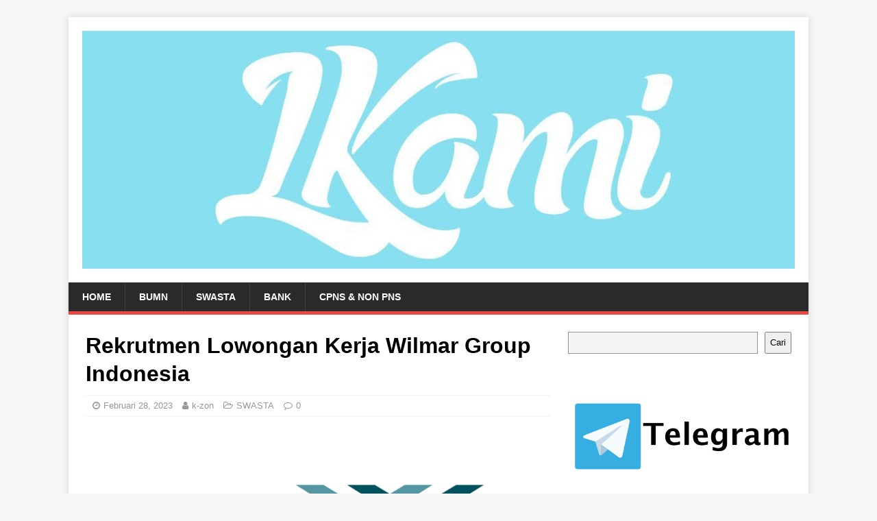

--- FILE ---
content_type: text/html; charset=UTF-8
request_url: https://lokerkami.web.id/2023/02/rekrutmen-lowongan-kerja-wilmar-group-indonesia/
body_size: 10486
content:
<!DOCTYPE html><html class="no-js" lang="id"><head><script data-no-optimize="1">var litespeed_docref=sessionStorage.getItem("litespeed_docref");litespeed_docref&&(Object.defineProperty(document,"referrer",{get:function(){return litespeed_docref}}),sessionStorage.removeItem("litespeed_docref"));</script> <meta charset="UTF-8"><meta name="viewport" content="width=device-width, initial-scale=1.0"><link rel="profile" href="https://gmpg.org/xfn/11" /><link rel="pingback" href="https://lokerkami.web.id/xmlrpc.php" /><meta name='robots' content='index, follow, max-image-preview:large, max-snippet:-1, max-video-preview:-1' /><title>Rekrutmen Lowongan Kerja Wilmar Group Indonesia - Loker Kami</title><meta name="description" content="Rekrutmen Lowongan Kerja Wilmar Group Indonesia Wilmar International Limited adalah grup perusahaan agribisnis Singapura" /><link rel="canonical" href="https://lokerkami.web.id/2023/02/rekrutmen-lowongan-kerja-wilmar-group-indonesia/" /><meta property="og:locale" content="id_ID" /><meta property="og:type" content="article" /><meta property="og:title" content="Rekrutmen Lowongan Kerja Wilmar Group Indonesia - Loker Kami" /><meta property="og:description" content="Rekrutmen Lowongan Kerja Wilmar Group Indonesia Wilmar International Limited adalah grup perusahaan agribisnis Singapura" /><meta property="og:url" content="https://lokerkami.web.id/2023/02/rekrutmen-lowongan-kerja-wilmar-group-indonesia/" /><meta property="og:site_name" content="Loker Kami" /><meta property="article:published_time" content="2023-02-28T07:15:28+00:00" /><meta property="og:image" content="https://lokerkami.web.id/wp-content/uploads/2023/02/Wilmar-Group-Indonesia.png" /><meta property="og:image:width" content="691" /><meta property="og:image:height" content="423" /><meta property="og:image:type" content="image/png" /><meta name="author" content="k-zon" /><meta name="twitter:card" content="summary_large_image" /><meta name="twitter:label1" content="Ditulis oleh" /><meta name="twitter:data1" content="k-zon" /><meta name="twitter:label2" content="Estimasi waktu membaca" /><meta name="twitter:data2" content="2 menit" /> <script type="application/ld+json" class="yoast-schema-graph">{"@context":"https://schema.org","@graph":[{"@type":"Article","@id":"https://lokerkami.web.id/2023/02/rekrutmen-lowongan-kerja-wilmar-group-indonesia/#article","isPartOf":{"@id":"https://lokerkami.web.id/2023/02/rekrutmen-lowongan-kerja-wilmar-group-indonesia/"},"author":{"name":"k-zon","@id":"https://lokerkami.web.id/#/schema/person/68806e0b54cac48738e1502e54681d6b"},"headline":"Rekrutmen Lowongan Kerja Wilmar Group Indonesia","datePublished":"2023-02-28T07:15:28+00:00","mainEntityOfPage":{"@id":"https://lokerkami.web.id/2023/02/rekrutmen-lowongan-kerja-wilmar-group-indonesia/"},"wordCount":278,"publisher":{"@id":"https://lokerkami.web.id/#/schema/person/68806e0b54cac48738e1502e54681d6b"},"image":{"@id":"https://lokerkami.web.id/2023/02/rekrutmen-lowongan-kerja-wilmar-group-indonesia/#primaryimage"},"thumbnailUrl":"https://lokerkami.web.id/wp-content/uploads/2023/02/Wilmar-Group-Indonesia.png","keywords":["D3"],"articleSection":["SWASTA"],"inLanguage":"id"},{"@type":"WebPage","@id":"https://lokerkami.web.id/2023/02/rekrutmen-lowongan-kerja-wilmar-group-indonesia/","url":"https://lokerkami.web.id/2023/02/rekrutmen-lowongan-kerja-wilmar-group-indonesia/","name":"Rekrutmen Lowongan Kerja Wilmar Group Indonesia - Loker Kami","isPartOf":{"@id":"https://lokerkami.web.id/#website"},"primaryImageOfPage":{"@id":"https://lokerkami.web.id/2023/02/rekrutmen-lowongan-kerja-wilmar-group-indonesia/#primaryimage"},"image":{"@id":"https://lokerkami.web.id/2023/02/rekrutmen-lowongan-kerja-wilmar-group-indonesia/#primaryimage"},"thumbnailUrl":"https://lokerkami.web.id/wp-content/uploads/2023/02/Wilmar-Group-Indonesia.png","datePublished":"2023-02-28T07:15:28+00:00","description":"Rekrutmen Lowongan Kerja Wilmar Group Indonesia Wilmar International Limited adalah grup perusahaan agribisnis Singapura","breadcrumb":{"@id":"https://lokerkami.web.id/2023/02/rekrutmen-lowongan-kerja-wilmar-group-indonesia/#breadcrumb"},"inLanguage":"id","potentialAction":[{"@type":"ReadAction","target":["https://lokerkami.web.id/2023/02/rekrutmen-lowongan-kerja-wilmar-group-indonesia/"]}]},{"@type":"BreadcrumbList","@id":"https://lokerkami.web.id/2023/02/rekrutmen-lowongan-kerja-wilmar-group-indonesia/#breadcrumb","itemListElement":[{"@type":"ListItem","position":1,"name":"Home","item":"https://lokerkami.web.id/"},{"@type":"ListItem","position":2,"name":"Rekrutmen Lowongan Kerja Wilmar Group Indonesia"}]},{"@type":"WebSite","@id":"https://lokerkami.web.id/#website","url":"https://lokerkami.web.id/","name":"Loker kami","description":"LOWONGAN KERJA NASIONAL","publisher":{"@id":"https://lokerkami.web.id/#/schema/person/68806e0b54cac48738e1502e54681d6b"},"alternateName":"lowongan pekerjaan","potentialAction":[{"@type":"SearchAction","target":{"@type":"EntryPoint","urlTemplate":"https://lokerkami.web.id/?s={search_term_string}"},"query-input":{"@type":"PropertyValueSpecification","valueRequired":true,"valueName":"search_term_string"}}],"inLanguage":"id"},{"@type":["Person","Organization"],"@id":"https://lokerkami.web.id/#/schema/person/68806e0b54cac48738e1502e54681d6b","name":"k-zon","image":{"@type":"ImageObject","inLanguage":"id","@id":"https://lokerkami.web.id/#/schema/person/image/","url":"https://lokerkami.web.id/wp-content/uploads/2023/02/cropped-cropped-ig-fp-copy-v2.jpg","contentUrl":"https://lokerkami.web.id/wp-content/uploads/2023/02/cropped-cropped-ig-fp-copy-v2.jpg","width":1080,"height":360,"caption":"k-zon"},"logo":{"@id":"https://lokerkami.web.id/#/schema/person/image/"},"sameAs":["https://lokerkami.web.id"],"url":"https://lokerkami.web.id/author/k-zon/"}]}</script> <link rel='dns-prefetch' href='//www.googletagmanager.com' /><link rel='dns-prefetch' href='//fonts.googleapis.com' /><link rel="alternate" type="application/rss+xml" title="Loker Kami &raquo; Feed" href="https://lokerkami.web.id/feed/" /><link rel="alternate" type="application/rss+xml" title="Loker Kami &raquo; Umpan Komentar" href="https://lokerkami.web.id/comments/feed/" /><link rel="alternate" type="application/rss+xml" title="Loker Kami &raquo; Rekrutmen Lowongan Kerja Wilmar Group Indonesia Umpan Komentar" href="https://lokerkami.web.id/2023/02/rekrutmen-lowongan-kerja-wilmar-group-indonesia/feed/" /><link data-optimized="2" rel="stylesheet" href="https://lokerkami.web.id/wp-content/litespeed/css/5dc2661711fd699e5b0a12f7e7d2be05.css?ver=91768" /> <script type="litespeed/javascript" data-src="https://lokerkami.web.id/wp-includes/js/jquery/jquery.min.js?ver=3.7.1" id="jquery-core-js"></script> 
 <script type="litespeed/javascript" data-src="https://www.googletagmanager.com/gtag/js?id=G-2P4QWHD42L" id="google_gtagjs-js"></script> <script id="google_gtagjs-js-after" type="litespeed/javascript">window.dataLayer=window.dataLayer||[];function gtag(){dataLayer.push(arguments)}
gtag("set","linker",{"domains":["lokerkami.web.id"]});gtag("js",new Date());gtag("set","developer_id.dZTNiMT",!0);gtag("config","G-2P4QWHD42L")</script> <link rel="https://api.w.org/" href="https://lokerkami.web.id/wp-json/" /><link rel="alternate" title="JSON" type="application/json" href="https://lokerkami.web.id/wp-json/wp/v2/posts/662" /><link rel="EditURI" type="application/rsd+xml" title="RSD" href="https://lokerkami.web.id/xmlrpc.php?rsd" /><meta name="generator" content="WordPress 6.8.3" /><link rel='shortlink' href='https://lokerkami.web.id/?p=662' /><link rel="alternate" title="oEmbed (JSON)" type="application/json+oembed" href="https://lokerkami.web.id/wp-json/oembed/1.0/embed?url=https%3A%2F%2Flokerkami.web.id%2F2023%2F02%2Frekrutmen-lowongan-kerja-wilmar-group-indonesia%2F" /><link rel="alternate" title="oEmbed (XML)" type="text/xml+oembed" href="https://lokerkami.web.id/wp-json/oembed/1.0/embed?url=https%3A%2F%2Flokerkami.web.id%2F2023%2F02%2Frekrutmen-lowongan-kerja-wilmar-group-indonesia%2F&#038;format=xml" /><meta name="generator" content="Site Kit by Google 1.159.0" /><!--[if lt IE 9]> <script src="https://lokerkami.web.id/wp-content/themes/mh-magazine-lite/js/css3-mediaqueries.js"></script> <![endif]--><link rel="icon" href="https://lokerkami.web.id/wp-content/uploads/2023/02/cropped-ig-fp-copy-v2-1-32x32.jpg" sizes="32x32" /><link rel="icon" href="https://lokerkami.web.id/wp-content/uploads/2023/02/cropped-ig-fp-copy-v2-1-192x192.jpg" sizes="192x192" /><link rel="apple-touch-icon" href="https://lokerkami.web.id/wp-content/uploads/2023/02/cropped-ig-fp-copy-v2-1-180x180.jpg" /><meta name="msapplication-TileImage" content="https://lokerkami.web.id/wp-content/uploads/2023/02/cropped-ig-fp-copy-v2-1-270x270.jpg" /></head><body id="mh-mobile" class="wp-singular post-template-default single single-post postid-662 single-format-standard wp-custom-logo wp-theme-mh-magazine-lite mh-right-sb" itemscope="itemscope" itemtype="https://schema.org/WebPage"><div class="mh-container mh-container-outer"><div class="mh-header-mobile-nav mh-clearfix"></div><header class="mh-header" itemscope="itemscope" itemtype="https://schema.org/WPHeader"><div class="mh-container mh-container-inner mh-row mh-clearfix"><div class="mh-custom-header mh-clearfix"><div class="mh-site-identity"><div class="mh-site-logo" role="banner" itemscope="itemscope" itemtype="https://schema.org/Brand">
<a href="https://lokerkami.web.id/" class="custom-logo-link" rel="home"><img data-lazyloaded="1" src="[data-uri]" width="1080" height="360" data-src="https://lokerkami.web.id/wp-content/uploads/2023/02/cropped-cropped-ig-fp-copy-v2.jpg" class="custom-logo" alt="Loker Kami" decoding="async" fetchpriority="high" data-srcset="https://lokerkami.web.id/wp-content/uploads/2023/02/cropped-cropped-ig-fp-copy-v2.jpg 1080w, https://lokerkami.web.id/wp-content/uploads/2023/02/cropped-cropped-ig-fp-copy-v2-300x100.jpg 300w, https://lokerkami.web.id/wp-content/uploads/2023/02/cropped-cropped-ig-fp-copy-v2-1024x341.jpg 1024w, https://lokerkami.web.id/wp-content/uploads/2023/02/cropped-cropped-ig-fp-copy-v2-768x256.jpg 768w" data-sizes="(max-width: 1080px) 100vw, 1080px" /></a></div></div></div></div><div class="mh-main-nav-wrap"><nav class="mh-navigation mh-main-nav mh-container mh-container-inner mh-clearfix" itemscope="itemscope" itemtype="https://schema.org/SiteNavigationElement"><div class="menu-menu-1-container"><ul id="menu-menu-1" class="menu"><li id="menu-item-7" class="menu-item menu-item-type-custom menu-item-object-custom menu-item-home menu-item-7"><a href="https://lokerkami.web.id/">Home</a></li><li id="menu-item-44" class="menu-item menu-item-type-taxonomy menu-item-object-category menu-item-44"><a href="https://lokerkami.web.id/category/bumn/">BUMN</a></li><li id="menu-item-45" class="menu-item menu-item-type-taxonomy menu-item-object-category current-post-ancestor current-menu-parent current-post-parent menu-item-45"><a href="https://lokerkami.web.id/category/swasta/">SWASTA</a></li><li id="menu-item-46" class="menu-item menu-item-type-taxonomy menu-item-object-category menu-item-46"><a href="https://lokerkami.web.id/category/bank/">BANK</a></li><li id="menu-item-3453" class="menu-item menu-item-type-taxonomy menu-item-object-category menu-item-3453"><a href="https://lokerkami.web.id/category/cpns-non-pns/">CPNS &amp; NON PNS</a></li></ul></div></nav></div></header><div class="mh-wrapper mh-clearfix"><div id="main-content" class="mh-content" role="main" itemprop="mainContentOfPage"><article id="post-662" class="post-662 post type-post status-publish format-standard hentry category-swasta tag-d3"><header class="entry-header mh-clearfix"><h1 class="entry-title">Rekrutmen Lowongan Kerja Wilmar Group Indonesia</h1><p class="mh-meta entry-meta">
<span class="entry-meta-date updated"><i class="fa fa-clock-o"></i><a href="https://lokerkami.web.id/2023/02/">Februari 28, 2023</a></span>
<span class="entry-meta-author author vcard"><i class="fa fa-user"></i><a class="fn" href="https://lokerkami.web.id/author/k-zon/">k-zon</a></span>
<span class="entry-meta-categories"><i class="fa fa-folder-open-o"></i><a href="https://lokerkami.web.id/category/swasta/" rel="category tag">SWASTA</a></span>
<span class="entry-meta-comments"><i class="fa fa-comment-o"></i><a class="mh-comment-scroll" href="https://lokerkami.web.id/2023/02/rekrutmen-lowongan-kerja-wilmar-group-indonesia/#mh-comments">0</a></span></p></header><div class="entry-content mh-clearfix"><div class='stpd-wp-block stpd-wp-block-1'><script type="litespeed/javascript" data-src="https://pagead2.googlesyndication.com/pagead/js/adsbygoogle.js?client=ca-pub-6006759858681822"
     crossorigin="anonymous"></script> 
<ins class="adsbygoogle"
style="display:block"
data-ad-client="ca-pub-6006759858681822"
data-ad-slot="5561551195"
data-ad-format="auto"
data-full-width-responsive="true"></ins> <script type="litespeed/javascript">(adsbygoogle=window.adsbygoogle||[]).push({})</script></div><figure id="attachment_663" aria-describedby="caption-attachment-663" style="width: 500px" class="wp-caption aligncenter"><a href="https://lokerkami.web.id/2023/02/rekrutmen-lowongan-kerja-wilmar-group-indonesia/wilmar-group-indonesia/" rel="attachment wp-att-663"><img data-lazyloaded="1" src="[data-uri]" decoding="async" class="wp-image-663" data-src="https://lokerkami.web.id/wp-content/uploads/2023/02/Wilmar-Group-Indonesia.png" alt="Wilmar Group Indonesia" width="500" height="306" data-srcset="https://lokerkami.web.id/wp-content/uploads/2023/02/Wilmar-Group-Indonesia.png 691w, https://lokerkami.web.id/wp-content/uploads/2023/02/Wilmar-Group-Indonesia-300x184.png 300w" data-sizes="(max-width: 500px) 100vw, 500px" /></a><figcaption id="caption-attachment-663" class="wp-caption-text">Rekrutmen Lowongan Kerja Wilmar Group Indonesia</figcaption></figure><p>&nbsp;</p><div id="5an9Y5XpFc2VseMPjqGU0A4__22"><div class="wDYxhc" data-md="61"><div class="LGOjhe" role="heading" data-attrid="wa:/description" aria-level="3" data-hveid="CB8QAA"><span class="ILfuVd" lang="id"><span class="hgKElc">Wilmar International Limited adalah <b>grup perusahaan agribisnis Singapura</b> yang didirikan tahun 1991 oleh pengusaha Singapura dan pengusaha kelahiran Indonesia. Perusahaan ini merupakan salah satu perusahaan terdaftar terbesar menurut kapitalisasi pasar di Bursa Efek Singapura.</span></span></div></div></div><div id="5an9Y5XpFc2VseMPjqGU0A4__23"><div class="g"><div class="tF2Cxc"><div><div><b>SUPERVISOR MAINTENANCE PALM OIL MILL</b></div><div></div><div>Job Requirements :</div><div><ul><li>Pendidikan min D3 Teknik mesin / Elektro</li><li>Berpengalaman min 3 tahun dibidang yang sama</li><li>Mengerti bidang mechanical / manufacture pabrikasi mesin-mesin pengolahan kelapa sawit</li><li>Menguasai electrical instrumentation (diutamakan)</li><li>Pengetahuan tentang pekerjaan dibidangnya</li><li>Memiliki kemampuan leadership</li><li>Menguasai komputer (excel)</li><li>Perencanaan dan pengorganisasian yang baik</li></ul></div><div></div><div><b>ASST MAINTENANCE PALM OIL MILL</b></div><div>Job Requirements :</div><div><ul><li>Pendidikan min D3 Teknik mesin / Elektro</li><li>Berpengalaman min 3 tahun dibidang yang sama</li><li>Mengerti bidang mechanical / manufacture pabrikasi mesin-mesin pengolahan kelapa sawit</li><li>Menguasai electrical instrumentation (diutamakan)</li><li>Pengetahuan tentang pekerjaan dibidangnya</li><li>Memiliki kemampuan leadership</li><li>Menguasai komputer (excel)</li><li>Perencanaan dan pengorganisasian yang baik</li></ul></div><div></div><div><b>ASST ELECTRICAL PALM OIL MILL</b></div><div>Job Requirements :</div><div><ul><li>Pendidikan minimal D3 Teknik elektro</li><li>Memiliki pengalaman dibidang instrumentasi dan kontrol minimal 5 tahun (pengalaman di industri kelapa sawit)</li><li>Menguasai instrumentasi sistem</li><li>Memahami Control System (PLC dan Controller)</li><li>Penempatan di Pabrik Kelapa Sawit (Sumatera &amp; Kalimantan)</li></ul></div><div></div><div><b>SALES MARKETING</b></div><div>Job Requirements :</div><div><ul><li>Pendidikan Min. D3</li><li>Diutamakan berpengalaman di bidang sales marketing bahan pokok (ex. Tepung Terigu)</li><li>Diutamakan berpengalaman untuk menangai Distributor, sub-distributor &amp; End User</li><li>Memiliki kendaraan pribadi &amp; SIM C</li><li>Bersedia Lembur dan Dinas</li></ul></div><div></div><div>Responsibilities :</div><div><ul><li>Meningkatkan penjualan &amp; penambahan customer baru</li><li>Mengembangkan sales area baru</li><li>Menjaga relasi dengan Customer</li><li>Melaporkan hasil penjualan Harian, Mingguan &amp; Bulanan</li></ul></div><div></div></div><div>Apabila anda tertarik untuk melamar pekerjaan ini, silakan ikuti prosedur berikut klik <a class="button" href="https://e-recruitment.wilmar.co.id/JobVacancies" target="_blank" rel="noopener noreferrer"><button>DAFTAR</button></a></div><div>Note: Semua proses rekrutmen ini gratis dan tidak dipungut biaya apapun. Hati-hati terhadap segala bentuk tindak penipuan!</div></div></div></div></p><div class="soractrl"><script type="litespeed/javascript" data-src="https://pagead2.googlesyndication.com/pagead/js/adsbygoogle.js?client=ca-pub-6006759858681822"
     crossorigin="anonymous"></script> 
<ins class="adsbygoogle"
style="display:block"
data-ad-client="ca-pub-6006759858681822"
data-ad-slot="2449633742"
data-ad-format="auto"
data-full-width-responsive="true"></ins> <script type="litespeed/javascript">(adsbygoogle=window.adsbygoogle||[]).push({})</script></div></div><div class="entry-tags mh-clearfix"><i class="fa fa-tag"></i><ul><li><a href="https://lokerkami.web.id/tag/d3/" rel="tag">D3</a></li></ul></div></article><nav class="mh-post-nav mh-row mh-clearfix" itemscope="itemscope" itemtype="https://schema.org/SiteNavigationElement"><div class="mh-col-1-2 mh-post-nav-item mh-post-nav-prev">
<a href="https://lokerkami.web.id/2023/02/rekrutmen-lowongan-kerja-pt-hm-sampoerna-tbk-2/" rel="prev"><img data-lazyloaded="1" src="[data-uri]" width="80" height="60" data-src="https://lokerkami.web.id/wp-content/uploads/2023/02/PT-HM-Sampoerna-Tbk-80x60.jpg" class="attachment-mh-magazine-lite-small size-mh-magazine-lite-small wp-post-image" alt="PT HM Sampoerna Tbk" decoding="async" data-srcset="https://lokerkami.web.id/wp-content/uploads/2023/02/PT-HM-Sampoerna-Tbk-80x60.jpg 80w, https://lokerkami.web.id/wp-content/uploads/2023/02/PT-HM-Sampoerna-Tbk-326x245.jpg 326w" data-sizes="(max-width: 80px) 100vw, 80px" /><span>Previous</span><p>Rekrutmen Lowongan Kerja PT HM Sampoerna Tbk</p></a></div><div class="mh-col-1-2 mh-post-nav-item mh-post-nav-next">
<a href="https://lokerkami.web.id/2023/02/rekrutmen-lowongan-kerja-pt-salam-pacific-indonesia-lines/" rel="next"><img data-lazyloaded="1" src="[data-uri]" width="80" height="60" data-src="https://lokerkami.web.id/wp-content/uploads/2023/02/PT-Salam-Pacific-Indonesia-Lines-80x60.jpg" class="attachment-mh-magazine-lite-small size-mh-magazine-lite-small wp-post-image" alt="PT Salam Pacific Indonesia Lines" decoding="async" data-srcset="https://lokerkami.web.id/wp-content/uploads/2023/02/PT-Salam-Pacific-Indonesia-Lines-80x60.jpg 80w, https://lokerkami.web.id/wp-content/uploads/2023/02/PT-Salam-Pacific-Indonesia-Lines-326x245.jpg 326w" data-sizes="(max-width: 80px) 100vw, 80px" /><span>Next</span><p>Rekrutmen Lowongan Kerja PT Salam Pacific Indonesia Lines</p></a></div></nav></div><aside class="mh-widget-col-1 mh-sidebar" itemscope="itemscope" itemtype="https://schema.org/WPSideBar"><div id="block-5" class="mh-widget widget_block widget_search"><form role="search" method="get" action="https://lokerkami.web.id/" class="wp-block-search__button-outside wp-block-search__text-button wp-block-search"    ><label class="wp-block-search__label screen-reader-text" for="wp-block-search__input-1" >Cari</label><div class="wp-block-search__inside-wrapper "  style="width: 666px"><input class="wp-block-search__input" id="wp-block-search__input-1" placeholder="" value="" type="search" name="s" required /><button aria-label="Cari" class="wp-block-search__button wp-element-button" type="submit" >Cari</button></div></form></div><div id="block-6" class="mh-widget widget_block"><div class="separator" style="clear: both;"><a href="https://t.me/lokerkami" style="display: block; padding: 1em 0; text-align: center; " target="_blank"><img data-lazyloaded="1" src="[data-uri]" width="512" height="256" decoding="async" alt="" border="0" data-src="https://lokerkami.web.id/wp-content/uploads/2023/04/telegram_logo_icon_168691.png"/></a></div></div><div id="mh_custom_posts-2" class="mh-widget mh_custom_posts"><ul class="mh-custom-posts-widget mh-clearfix"><li class="post-4125 mh-custom-posts-item mh-custom-posts-small mh-clearfix"><figure class="mh-custom-posts-thumb">
<a href="https://lokerkami.web.id/2024/02/rekrutmen-lowongan-kerja-pt-citilink-indonesia-citilink-3/" title="Rekrutmen Lowongan Kerja PT Citilink Indonesia (Citilink)"><img data-lazyloaded="1" src="[data-uri]" width="80" height="60" data-src="https://lokerkami.web.id/wp-content/uploads/2023/08/PT-Citilink-Indonesia-80x60.jpg" class="attachment-mh-magazine-lite-small size-mh-magazine-lite-small wp-post-image" alt="PT Citilink Indonesia" decoding="async" data-srcset="https://lokerkami.web.id/wp-content/uploads/2023/08/PT-Citilink-Indonesia-80x60.jpg 80w, https://lokerkami.web.id/wp-content/uploads/2023/08/PT-Citilink-Indonesia-326x245.jpg 326w" data-sizes="(max-width: 80px) 100vw, 80px" />							</a></figure><div class="mh-custom-posts-header"><p class="mh-custom-posts-small-title">
<a href="https://lokerkami.web.id/2024/02/rekrutmen-lowongan-kerja-pt-citilink-indonesia-citilink-3/" title="Rekrutmen Lowongan Kerja PT Citilink Indonesia (Citilink)">
Rekrutmen Lowongan Kerja PT Citilink Indonesia (Citilink)								</a></p><div class="mh-meta mh-custom-posts-meta">
<span class="mh-meta-date updated"><i class="fa fa-clock-o"></i>Februari 17, 2024</span>
<span class="mh-meta-comments"><i class="fa fa-comment-o"></i><a class="mh-comment-count-link" href="https://lokerkami.web.id/2024/02/rekrutmen-lowongan-kerja-pt-citilink-indonesia-citilink-3/#mh-comments">0</a></span></div></div></li><li class="post-4055 mh-custom-posts-item mh-custom-posts-small mh-clearfix"><figure class="mh-custom-posts-thumb">
<a href="https://lokerkami.web.id/2023/12/rekrutmen-lowongan-kerja-pt-kimia-farma-trading-distribution-3/" title="Rekrutmen Lowongan Kerja PT Kimia Farma Trading &#038; Distribution"><img data-lazyloaded="1" src="[data-uri]" width="80" height="60" data-src="https://lokerkami.web.id/wp-content/uploads/2023/03/PT-Kimia-Farma-Trading-Distribution-80x60.jpg" class="attachment-mh-magazine-lite-small size-mh-magazine-lite-small wp-post-image" alt="Rekrutmen Lowongan Kerja PT Kimia Farma Trading &amp; Distribution" decoding="async" data-srcset="https://lokerkami.web.id/wp-content/uploads/2023/03/PT-Kimia-Farma-Trading-Distribution-80x60.jpg 80w, https://lokerkami.web.id/wp-content/uploads/2023/03/PT-Kimia-Farma-Trading-Distribution-326x245.jpg 326w" data-sizes="(max-width: 80px) 100vw, 80px" />							</a></figure><div class="mh-custom-posts-header"><p class="mh-custom-posts-small-title">
<a href="https://lokerkami.web.id/2023/12/rekrutmen-lowongan-kerja-pt-kimia-farma-trading-distribution-3/" title="Rekrutmen Lowongan Kerja PT Kimia Farma Trading &#038; Distribution">
Rekrutmen Lowongan Kerja PT Kimia Farma Trading &#038; Distribution								</a></p><div class="mh-meta mh-custom-posts-meta">
<span class="mh-meta-date updated"><i class="fa fa-clock-o"></i>Desember 30, 2023</span>
<span class="mh-meta-comments"><i class="fa fa-comment-o"></i><a class="mh-comment-count-link" href="https://lokerkami.web.id/2023/12/rekrutmen-lowongan-kerja-pt-kimia-farma-trading-distribution-3/#mh-comments">0</a></span></div></div></li><li class="post-4010 mh-custom-posts-item mh-custom-posts-small mh-clearfix"><figure class="mh-custom-posts-thumb">
<a href="https://lokerkami.web.id/2023/12/rekrutmen-lowongan-kerja-pt-bank-negara-indonesia-persero-tbk-9/" title="Rekrutmen Lowongan Kerja PT Bank Negara Indonesia (Persero) Tbk"><img data-lazyloaded="1" src="[data-uri]" width="80" height="60" data-src="https://lokerkami.web.id/wp-content/uploads/2023/02/PT-Bank-Negara-Indonesia-BNI-Persero-Tbk-80x60.jpg" class="attachment-mh-magazine-lite-small size-mh-magazine-lite-small wp-post-image" alt="PT Bank Negara Indonesia BNI (Persero) Tbk" decoding="async" data-srcset="https://lokerkami.web.id/wp-content/uploads/2023/02/PT-Bank-Negara-Indonesia-BNI-Persero-Tbk-80x60.jpg 80w, https://lokerkami.web.id/wp-content/uploads/2023/02/PT-Bank-Negara-Indonesia-BNI-Persero-Tbk-326x245.jpg 326w" data-sizes="(max-width: 80px) 100vw, 80px" />							</a></figure><div class="mh-custom-posts-header"><p class="mh-custom-posts-small-title">
<a href="https://lokerkami.web.id/2023/12/rekrutmen-lowongan-kerja-pt-bank-negara-indonesia-persero-tbk-9/" title="Rekrutmen Lowongan Kerja PT Bank Negara Indonesia (Persero) Tbk">
Rekrutmen Lowongan Kerja PT Bank Negara Indonesia (Persero) Tbk								</a></p><div class="mh-meta mh-custom-posts-meta">
<span class="mh-meta-date updated"><i class="fa fa-clock-o"></i>Desember 26, 2023</span>
<span class="mh-meta-comments"><i class="fa fa-comment-o"></i><a class="mh-comment-count-link" href="https://lokerkami.web.id/2023/12/rekrutmen-lowongan-kerja-pt-bank-negara-indonesia-persero-tbk-9/#mh-comments">0</a></span></div></div></li><li class="post-3981 mh-custom-posts-item mh-custom-posts-small mh-clearfix"><figure class="mh-custom-posts-thumb">
<a href="https://lokerkami.web.id/2023/12/rekrutmen-lowongan-kerja-pt-bank-negara-indonesia-persero-tbk-8/" title="Rekrutmen Lowongan Kerja PT Bank Negara Indonesia (Persero) Tbk"><img data-lazyloaded="1" src="[data-uri]" width="80" height="60" data-src="https://lokerkami.web.id/wp-content/uploads/2023/02/PT-Bank-Negara-Indonesia-BNI-Persero-Tbk-80x60.jpg" class="attachment-mh-magazine-lite-small size-mh-magazine-lite-small wp-post-image" alt="PT Bank Negara Indonesia BNI (Persero) Tbk" decoding="async" data-srcset="https://lokerkami.web.id/wp-content/uploads/2023/02/PT-Bank-Negara-Indonesia-BNI-Persero-Tbk-80x60.jpg 80w, https://lokerkami.web.id/wp-content/uploads/2023/02/PT-Bank-Negara-Indonesia-BNI-Persero-Tbk-326x245.jpg 326w" data-sizes="(max-width: 80px) 100vw, 80px" />							</a></figure><div class="mh-custom-posts-header"><p class="mh-custom-posts-small-title">
<a href="https://lokerkami.web.id/2023/12/rekrutmen-lowongan-kerja-pt-bank-negara-indonesia-persero-tbk-8/" title="Rekrutmen Lowongan Kerja PT Bank Negara Indonesia (Persero) Tbk">
Rekrutmen Lowongan Kerja PT Bank Negara Indonesia (Persero) Tbk								</a></p><div class="mh-meta mh-custom-posts-meta">
<span class="mh-meta-date updated"><i class="fa fa-clock-o"></i>Desember 19, 2023</span>
<span class="mh-meta-comments"><i class="fa fa-comment-o"></i><a class="mh-comment-count-link" href="https://lokerkami.web.id/2023/12/rekrutmen-lowongan-kerja-pt-bank-negara-indonesia-persero-tbk-8/#mh-comments">0</a></span></div></div></li><li class="post-3977 mh-custom-posts-item mh-custom-posts-small mh-clearfix"><figure class="mh-custom-posts-thumb">
<a href="https://lokerkami.web.id/2023/12/rekrutmen-lowongan-kerja-pt-infomedia-nusantara-telkom-group-3/" title="Rekrutmen Lowongan Kerja PT Infomedia Nusantara (Telkom Group)"><img data-lazyloaded="1" src="[data-uri]" width="80" height="60" data-src="https://lokerkami.web.id/wp-content/uploads/2023/02/Lowongan-Kerja-PT-Infomedia-Nusantara-Telkom-Group-696x392-1-80x60.jpeg" class="attachment-mh-magazine-lite-small size-mh-magazine-lite-small wp-post-image" alt="Rekrutmen Lowongan Kerja PT Infomedia Nusantara (Telkom Group)" decoding="async" data-srcset="https://lokerkami.web.id/wp-content/uploads/2023/02/Lowongan-Kerja-PT-Infomedia-Nusantara-Telkom-Group-696x392-1-80x60.jpeg 80w, https://lokerkami.web.id/wp-content/uploads/2023/02/Lowongan-Kerja-PT-Infomedia-Nusantara-Telkom-Group-696x392-1-326x245.jpeg 326w" data-sizes="(max-width: 80px) 100vw, 80px" />							</a></figure><div class="mh-custom-posts-header"><p class="mh-custom-posts-small-title">
<a href="https://lokerkami.web.id/2023/12/rekrutmen-lowongan-kerja-pt-infomedia-nusantara-telkom-group-3/" title="Rekrutmen Lowongan Kerja PT Infomedia Nusantara (Telkom Group)">
Rekrutmen Lowongan Kerja PT Infomedia Nusantara (Telkom Group)								</a></p><div class="mh-meta mh-custom-posts-meta">
<span class="mh-meta-date updated"><i class="fa fa-clock-o"></i>Desember 19, 2023</span>
<span class="mh-meta-comments"><i class="fa fa-comment-o"></i><a class="mh-comment-count-link" href="https://lokerkami.web.id/2023/12/rekrutmen-lowongan-kerja-pt-infomedia-nusantara-telkom-group-3/#mh-comments">0</a></span></div></div></li></ul></div><div id="block-4" class="mh-widget widget_block"><script type="litespeed/javascript" data-src="https://pagead2.googlesyndication.com/pagead/js/adsbygoogle.js?client=ca-pub-6006759858681822" crossorigin="anonymous"></script> 
<ins class="adsbygoogle" style="display:inline-block;width:300px;height:250px" data-ad-client="ca-pub-6006759858681822" data-ad-slot="6871647024"></ins> <script type="litespeed/javascript">(adsbygoogle=window.adsbygoogle||[]).push({})</script></div></aside></div><footer class="mh-footer" itemscope="itemscope" itemtype="https://schema.org/WPFooter"><div class="mh-container mh-container-inner mh-footer-widgets mh-row mh-clearfix"><div class="mh-col-1-1 mh-home-wide  mh-footer-area mh-footer-1"><div id="block-3" class="mh-footer-widget widget_block"><script type="litespeed/javascript" data-src="https://pagead2.googlesyndication.com/pagead/js/adsbygoogle.js?client=ca-pub-6006759858681822"
     crossorigin="anonymous"></script></div></div></div></footer><div class="mh-copyright-wrap"><div class="mh-container mh-container-inner mh-clearfix"><p class="mh-copyright">Copyright &copy; 2025 | WordPress Theme by <a href="https://mhthemes.com/themes/mh-magazine/?utm_source=customer&#038;utm_medium=link&#038;utm_campaign=MH+Magazine+Lite" rel="nofollow">MH Themes</a></p></div></div></div> <script type="speculationrules">{"prefetch":[{"source":"document","where":{"and":[{"href_matches":"\/*"},{"not":{"href_matches":["\/wp-*.php","\/wp-admin\/*","\/wp-content\/uploads\/*","\/wp-content\/*","\/wp-content\/plugins\/*","\/wp-content\/themes\/mh-magazine-lite\/*","\/*\\?(.+)"]}},{"not":{"selector_matches":"a[rel~=\"nofollow\"]"}},{"not":{"selector_matches":".no-prefetch, .no-prefetch a"}}]},"eagerness":"conservative"}]}</script> <script type="litespeed/javascript" data-src="https://pagead2.googlesyndication.com/pagead/js/adsbygoogle.js?client=ca-pub-6006759858681822"
     crossorigin="anonymous"></script> <ins class="adsbygoogle"
style="display:block"
data-ad-format="autorelaxed"
data-ad-client="ca-pub-6006759858681822"
data-ad-slot="1022135412"></ins> <script type="litespeed/javascript">(adsbygoogle=window.adsbygoogle||[]).push({})</script> <script data-no-optimize="1">window.lazyLoadOptions=Object.assign({},{threshold:300},window.lazyLoadOptions||{});!function(t,e){"object"==typeof exports&&"undefined"!=typeof module?module.exports=e():"function"==typeof define&&define.amd?define(e):(t="undefined"!=typeof globalThis?globalThis:t||self).LazyLoad=e()}(this,function(){"use strict";function e(){return(e=Object.assign||function(t){for(var e=1;e<arguments.length;e++){var n,a=arguments[e];for(n in a)Object.prototype.hasOwnProperty.call(a,n)&&(t[n]=a[n])}return t}).apply(this,arguments)}function o(t){return e({},at,t)}function l(t,e){return t.getAttribute(gt+e)}function c(t){return l(t,vt)}function s(t,e){return function(t,e,n){e=gt+e;null!==n?t.setAttribute(e,n):t.removeAttribute(e)}(t,vt,e)}function i(t){return s(t,null),0}function r(t){return null===c(t)}function u(t){return c(t)===_t}function d(t,e,n,a){t&&(void 0===a?void 0===n?t(e):t(e,n):t(e,n,a))}function f(t,e){et?t.classList.add(e):t.className+=(t.className?" ":"")+e}function _(t,e){et?t.classList.remove(e):t.className=t.className.replace(new RegExp("(^|\\s+)"+e+"(\\s+|$)")," ").replace(/^\s+/,"").replace(/\s+$/,"")}function g(t){return t.llTempImage}function v(t,e){!e||(e=e._observer)&&e.unobserve(t)}function b(t,e){t&&(t.loadingCount+=e)}function p(t,e){t&&(t.toLoadCount=e)}function n(t){for(var e,n=[],a=0;e=t.children[a];a+=1)"SOURCE"===e.tagName&&n.push(e);return n}function h(t,e){(t=t.parentNode)&&"PICTURE"===t.tagName&&n(t).forEach(e)}function a(t,e){n(t).forEach(e)}function m(t){return!!t[lt]}function E(t){return t[lt]}function I(t){return delete t[lt]}function y(e,t){var n;m(e)||(n={},t.forEach(function(t){n[t]=e.getAttribute(t)}),e[lt]=n)}function L(a,t){var o;m(a)&&(o=E(a),t.forEach(function(t){var e,n;e=a,(t=o[n=t])?e.setAttribute(n,t):e.removeAttribute(n)}))}function k(t,e,n){f(t,e.class_loading),s(t,st),n&&(b(n,1),d(e.callback_loading,t,n))}function A(t,e,n){n&&t.setAttribute(e,n)}function O(t,e){A(t,rt,l(t,e.data_sizes)),A(t,it,l(t,e.data_srcset)),A(t,ot,l(t,e.data_src))}function w(t,e,n){var a=l(t,e.data_bg_multi),o=l(t,e.data_bg_multi_hidpi);(a=nt&&o?o:a)&&(t.style.backgroundImage=a,n=n,f(t=t,(e=e).class_applied),s(t,dt),n&&(e.unobserve_completed&&v(t,e),d(e.callback_applied,t,n)))}function x(t,e){!e||0<e.loadingCount||0<e.toLoadCount||d(t.callback_finish,e)}function M(t,e,n){t.addEventListener(e,n),t.llEvLisnrs[e]=n}function N(t){return!!t.llEvLisnrs}function z(t){if(N(t)){var e,n,a=t.llEvLisnrs;for(e in a){var o=a[e];n=e,o=o,t.removeEventListener(n,o)}delete t.llEvLisnrs}}function C(t,e,n){var a;delete t.llTempImage,b(n,-1),(a=n)&&--a.toLoadCount,_(t,e.class_loading),e.unobserve_completed&&v(t,n)}function R(i,r,c){var l=g(i)||i;N(l)||function(t,e,n){N(t)||(t.llEvLisnrs={});var a="VIDEO"===t.tagName?"loadeddata":"load";M(t,a,e),M(t,"error",n)}(l,function(t){var e,n,a,o;n=r,a=c,o=u(e=i),C(e,n,a),f(e,n.class_loaded),s(e,ut),d(n.callback_loaded,e,a),o||x(n,a),z(l)},function(t){var e,n,a,o;n=r,a=c,o=u(e=i),C(e,n,a),f(e,n.class_error),s(e,ft),d(n.callback_error,e,a),o||x(n,a),z(l)})}function T(t,e,n){var a,o,i,r,c;t.llTempImage=document.createElement("IMG"),R(t,e,n),m(c=t)||(c[lt]={backgroundImage:c.style.backgroundImage}),i=n,r=l(a=t,(o=e).data_bg),c=l(a,o.data_bg_hidpi),(r=nt&&c?c:r)&&(a.style.backgroundImage='url("'.concat(r,'")'),g(a).setAttribute(ot,r),k(a,o,i)),w(t,e,n)}function G(t,e,n){var a;R(t,e,n),a=e,e=n,(t=Et[(n=t).tagName])&&(t(n,a),k(n,a,e))}function D(t,e,n){var a;a=t,(-1<It.indexOf(a.tagName)?G:T)(t,e,n)}function S(t,e,n){var a;t.setAttribute("loading","lazy"),R(t,e,n),a=e,(e=Et[(n=t).tagName])&&e(n,a),s(t,_t)}function V(t){t.removeAttribute(ot),t.removeAttribute(it),t.removeAttribute(rt)}function j(t){h(t,function(t){L(t,mt)}),L(t,mt)}function F(t){var e;(e=yt[t.tagName])?e(t):m(e=t)&&(t=E(e),e.style.backgroundImage=t.backgroundImage)}function P(t,e){var n;F(t),n=e,r(e=t)||u(e)||(_(e,n.class_entered),_(e,n.class_exited),_(e,n.class_applied),_(e,n.class_loading),_(e,n.class_loaded),_(e,n.class_error)),i(t),I(t)}function U(t,e,n,a){var o;n.cancel_on_exit&&(c(t)!==st||"IMG"===t.tagName&&(z(t),h(o=t,function(t){V(t)}),V(o),j(t),_(t,n.class_loading),b(a,-1),i(t),d(n.callback_cancel,t,e,a)))}function $(t,e,n,a){var o,i,r=(i=t,0<=bt.indexOf(c(i)));s(t,"entered"),f(t,n.class_entered),_(t,n.class_exited),o=t,i=a,n.unobserve_entered&&v(o,i),d(n.callback_enter,t,e,a),r||D(t,n,a)}function q(t){return t.use_native&&"loading"in HTMLImageElement.prototype}function H(t,o,i){t.forEach(function(t){return(a=t).isIntersecting||0<a.intersectionRatio?$(t.target,t,o,i):(e=t.target,n=t,a=o,t=i,void(r(e)||(f(e,a.class_exited),U(e,n,a,t),d(a.callback_exit,e,n,t))));var e,n,a})}function B(e,n){var t;tt&&!q(e)&&(n._observer=new IntersectionObserver(function(t){H(t,e,n)},{root:(t=e).container===document?null:t.container,rootMargin:t.thresholds||t.threshold+"px"}))}function J(t){return Array.prototype.slice.call(t)}function K(t){return t.container.querySelectorAll(t.elements_selector)}function Q(t){return c(t)===ft}function W(t,e){return e=t||K(e),J(e).filter(r)}function X(e,t){var n;(n=K(e),J(n).filter(Q)).forEach(function(t){_(t,e.class_error),i(t)}),t.update()}function t(t,e){var n,a,t=o(t);this._settings=t,this.loadingCount=0,B(t,this),n=t,a=this,Y&&window.addEventListener("online",function(){X(n,a)}),this.update(e)}var Y="undefined"!=typeof window,Z=Y&&!("onscroll"in window)||"undefined"!=typeof navigator&&/(gle|ing|ro)bot|crawl|spider/i.test(navigator.userAgent),tt=Y&&"IntersectionObserver"in window,et=Y&&"classList"in document.createElement("p"),nt=Y&&1<window.devicePixelRatio,at={elements_selector:".lazy",container:Z||Y?document:null,threshold:300,thresholds:null,data_src:"src",data_srcset:"srcset",data_sizes:"sizes",data_bg:"bg",data_bg_hidpi:"bg-hidpi",data_bg_multi:"bg-multi",data_bg_multi_hidpi:"bg-multi-hidpi",data_poster:"poster",class_applied:"applied",class_loading:"litespeed-loading",class_loaded:"litespeed-loaded",class_error:"error",class_entered:"entered",class_exited:"exited",unobserve_completed:!0,unobserve_entered:!1,cancel_on_exit:!0,callback_enter:null,callback_exit:null,callback_applied:null,callback_loading:null,callback_loaded:null,callback_error:null,callback_finish:null,callback_cancel:null,use_native:!1},ot="src",it="srcset",rt="sizes",ct="poster",lt="llOriginalAttrs",st="loading",ut="loaded",dt="applied",ft="error",_t="native",gt="data-",vt="ll-status",bt=[st,ut,dt,ft],pt=[ot],ht=[ot,ct],mt=[ot,it,rt],Et={IMG:function(t,e){h(t,function(t){y(t,mt),O(t,e)}),y(t,mt),O(t,e)},IFRAME:function(t,e){y(t,pt),A(t,ot,l(t,e.data_src))},VIDEO:function(t,e){a(t,function(t){y(t,pt),A(t,ot,l(t,e.data_src))}),y(t,ht),A(t,ct,l(t,e.data_poster)),A(t,ot,l(t,e.data_src)),t.load()}},It=["IMG","IFRAME","VIDEO"],yt={IMG:j,IFRAME:function(t){L(t,pt)},VIDEO:function(t){a(t,function(t){L(t,pt)}),L(t,ht),t.load()}},Lt=["IMG","IFRAME","VIDEO"];return t.prototype={update:function(t){var e,n,a,o=this._settings,i=W(t,o);{if(p(this,i.length),!Z&&tt)return q(o)?(e=o,n=this,i.forEach(function(t){-1!==Lt.indexOf(t.tagName)&&S(t,e,n)}),void p(n,0)):(t=this._observer,o=i,t.disconnect(),a=t,void o.forEach(function(t){a.observe(t)}));this.loadAll(i)}},destroy:function(){this._observer&&this._observer.disconnect(),K(this._settings).forEach(function(t){I(t)}),delete this._observer,delete this._settings,delete this.loadingCount,delete this.toLoadCount},loadAll:function(t){var e=this,n=this._settings;W(t,n).forEach(function(t){v(t,e),D(t,n,e)})},restoreAll:function(){var e=this._settings;K(e).forEach(function(t){P(t,e)})}},t.load=function(t,e){e=o(e);D(t,e)},t.resetStatus=function(t){i(t)},t}),function(t,e){"use strict";function n(){e.body.classList.add("litespeed_lazyloaded")}function a(){console.log("[LiteSpeed] Start Lazy Load"),o=new LazyLoad(Object.assign({},t.lazyLoadOptions||{},{elements_selector:"[data-lazyloaded]",callback_finish:n})),i=function(){o.update()},t.MutationObserver&&new MutationObserver(i).observe(e.documentElement,{childList:!0,subtree:!0,attributes:!0})}var o,i;t.addEventListener?t.addEventListener("load",a,!1):t.attachEvent("onload",a)}(window,document);</script><script data-no-optimize="1">window.litespeed_ui_events=window.litespeed_ui_events||["mouseover","click","keydown","wheel","touchmove","touchstart"];var urlCreator=window.URL||window.webkitURL;function litespeed_load_delayed_js_force(){console.log("[LiteSpeed] Start Load JS Delayed"),litespeed_ui_events.forEach(e=>{window.removeEventListener(e,litespeed_load_delayed_js_force,{passive:!0})}),document.querySelectorAll("iframe[data-litespeed-src]").forEach(e=>{e.setAttribute("src",e.getAttribute("data-litespeed-src"))}),"loading"==document.readyState?window.addEventListener("DOMContentLoaded",litespeed_load_delayed_js):litespeed_load_delayed_js()}litespeed_ui_events.forEach(e=>{window.addEventListener(e,litespeed_load_delayed_js_force,{passive:!0})});async function litespeed_load_delayed_js(){let t=[];for(var d in document.querySelectorAll('script[type="litespeed/javascript"]').forEach(e=>{t.push(e)}),t)await new Promise(e=>litespeed_load_one(t[d],e));document.dispatchEvent(new Event("DOMContentLiteSpeedLoaded")),window.dispatchEvent(new Event("DOMContentLiteSpeedLoaded"))}function litespeed_load_one(t,e){console.log("[LiteSpeed] Load ",t);var d=document.createElement("script");d.addEventListener("load",e),d.addEventListener("error",e),t.getAttributeNames().forEach(e=>{"type"!=e&&d.setAttribute("data-src"==e?"src":e,t.getAttribute(e))});let a=!(d.type="text/javascript");!d.src&&t.textContent&&(d.src=litespeed_inline2src(t.textContent),a=!0),t.after(d),t.remove(),a&&e()}function litespeed_inline2src(t){try{var d=urlCreator.createObjectURL(new Blob([t.replace(/^(?:<!--)?(.*?)(?:-->)?$/gm,"$1")],{type:"text/javascript"}))}catch(e){d="data:text/javascript;base64,"+btoa(t.replace(/^(?:<!--)?(.*?)(?:-->)?$/gm,"$1"))}return d}</script><script data-no-optimize="1">var litespeed_vary=document.cookie.replace(/(?:(?:^|.*;\s*)_lscache_vary\s*\=\s*([^;]*).*$)|^.*$/,"");litespeed_vary||fetch("/wp-content/plugins/litespeed-cache/guest.vary.php",{method:"POST",cache:"no-cache",redirect:"follow"}).then(e=>e.json()).then(e=>{console.log(e),e.hasOwnProperty("reload")&&"yes"==e.reload&&(sessionStorage.setItem("litespeed_docref",document.referrer),window.location.reload(!0))});</script><script data-optimized="1" type="litespeed/javascript" data-src="https://lokerkami.web.id/wp-content/litespeed/js/09e724ce64e74079712e876719f217b3.js?ver=91768"></script></body></html>
<!-- Page optimized by LiteSpeed Cache @2025-11-03 05:47:25 -->

<!-- Page cached by LiteSpeed Cache 7.6.2 on 2025-11-03 05:47:25 -->
<!-- Guest Mode -->
<!-- QUIC.cloud UCSS in queue -->